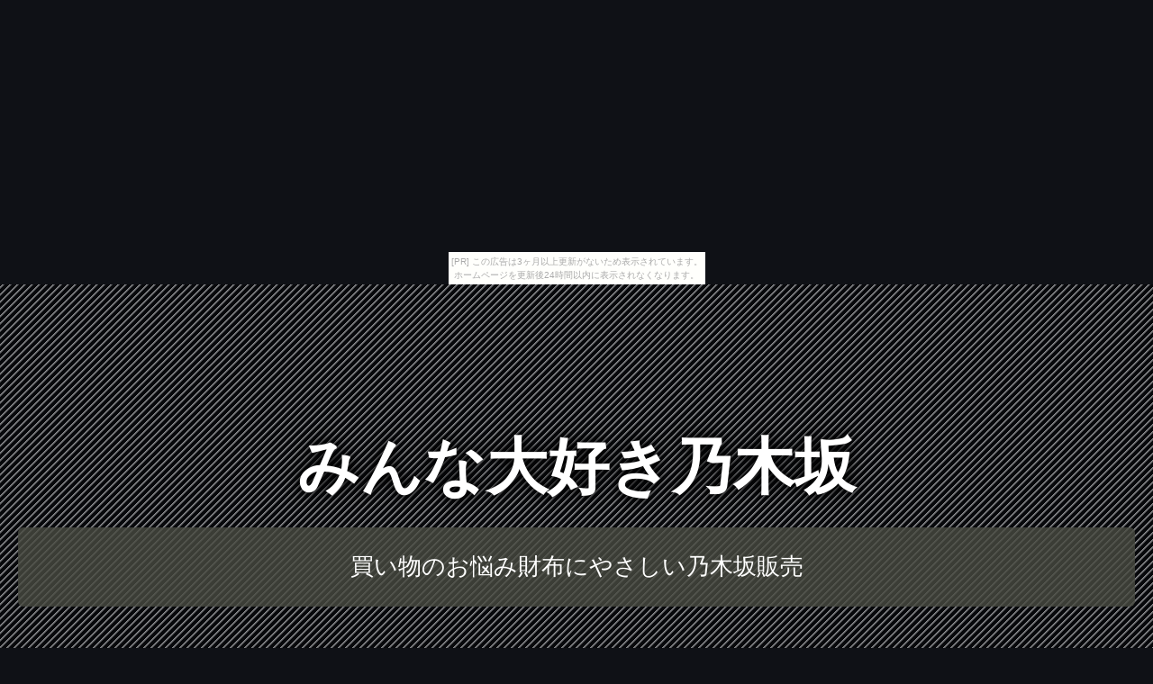

--- FILE ---
content_type: text/html
request_url: http://nirotiqoiion.kacchaokkana.com/appendizitis/
body_size: 4086
content:
<!DOCTYPE html>
<html lang="ja">
<head>
<title>みんな大好き乃木坂</title>
<meta charset="UTF-8">
<meta name="viewport" content="width=device-width, initial-scale=1.0">
<meta http-equiv="X-UA-Compatible" content="IE=edge">
<meta name="description" content="買い物のお悩み財布にやさしい乃木坂販売">
<meta name="keywords" content="乃木坂">
<link rel="stylesheet" href="https://maxcdn.bootstrapcdn.com/font-awesome/4.7.0/css/font-awesome.min.css">
<link rel="stylesheet" href="./main.css">
<link rel="shortcut icon" type="image/x-icon" href="./favicon.ico">
<link rel="alternate" type="application/rss+xml" title="みんな大好き乃木坂" href="http://nirotiqoiion.kacchaokkana.com/appendizitis/sitemap.xml">
<script src="https://ajax.googleapis.com/ajax/libs/jquery/3.2.1/jquery.min.js"></script>
<script src="./main.js" charset="utf-8"></script>
</head>
<body><script type="text/javascript" charset="utf-8" src="//asumi.shinobi.jp/encount"></script><div style="text-align: center;"><div style="display: inline-block; position: relative; z-index: 9999;"><script type="text/javascript" charset="utf-8" src="//asumi.shinobi.jp/fire?f=435"></script><script type="text/javascript" charset="utf-8" src="/__sys__inactive_message.js"></script></div></div>
<div id="top_page" class="wrapper" style="background-image: url(https://thumbnail.image.rakuten.co.jp/@0_mall/konohata/cabinet/shimiten/imgrc0068431167.jpg?_ex=700x700);">
	<article id="contents">
		<header id="banner" class="container">
			<h1 id="title_1"><a href="./">みんな大好き乃木坂</a></h1>
			<h3 id="title_2"><a href="./">買い物のお悩み財布にやさしい乃木坂販売</a></h3>
		</header>
		<main>
			<section id="itemNumber_1" class="item">
				<a href="https://hb.afl.rakuten.co.jp/hgc/g00pty74.bdflw13f.g00pty74.bdflx789/?pc=http%3A%2F%2Fitem.rakuten.co.jp%2Fkonohata%2Fshimiten_carriage_free%2F&m=http%3A%2F%2Fm.rakuten.co.jp%2Fkonohata%2Fi%2F10003774%2F" class="image featured" target="_blank"><img src="https://thumbnail.image.rakuten.co.jp/@0_mall/konohata/cabinet/shimiten/imgrc0068431167.jpg?_ex=365x365" height="365" alt="あす楽対応！これぞ日本発の和ドーナツ！【福島ご当地フード】福島のケンミン食と言われている■凍天（しみてん）20個入■【冷凍配送】" class="object-fit-img"></a>
				<div class="box">
					<p><a href="https://hb.afl.rakuten.co.jp/hgc/g00pty74.bdflw13f.g00pty74.bdflx789/?pc=http%3A%2F%2Fitem.rakuten.co.jp%2Fkonohata%2Fshimiten_carriage_free%2F&m=http%3A%2F%2Fm.rakuten.co.jp%2Fkonohata%2Fi%2F10003774%2F" target="_blank">あす楽対応！これぞ日本発の和ドーナツ！【福島ご当地フード】福島のケンミン食と言われている■凍天（しみてん）20個入■【冷凍配送】</a></p>
					<p class="buy-button"><a class="al-c shadow fade" href="item1.html"><i class="fa fa-chevron-circle-right" aria-hidden="true"></i> 詳細</a></p>
				</div>
			</section>
			<section id="itemNumber_2" class="item">
				<a href="https://hb.afl.rakuten.co.jp/hgc/g00pso74.bdflw8ae.g00pso74.bdflx1d2/?pc=http%3A%2F%2Fitem.rakuten.co.jp%2Fyminfo%2F10014091%2F&m=http%3A%2F%2Fm.rakuten.co.jp%2Fyminfo%2Fi%2F10102536%2F" class="image featured" target="_blank"><img src="https://thumbnail.image.rakuten.co.jp/@0_mall/yminfo/cabinet/sankou/m-34.jpg?_ex=365x365" height="365" alt="ペコジャニ、乃木坂工事中などテレビで絶賛！【クール宅急便】新潟　三幸　高級珍味　サーモン塩辛　200g　M-34塩麹とサーモンといくらの絶妙なハーモニークール便のため通常便と同梱できません" class="object-fit-img"></a>
				<div class="box">
					<p><a href="https://hb.afl.rakuten.co.jp/hgc/g00pso74.bdflw8ae.g00pso74.bdflx1d2/?pc=http%3A%2F%2Fitem.rakuten.co.jp%2Fyminfo%2F10014091%2F&m=http%3A%2F%2Fm.rakuten.co.jp%2Fyminfo%2Fi%2F10102536%2F" target="_blank">ペコジャニ、乃木坂工事中などテレビで絶賛！【クール宅急便】新潟　三幸　高級珍味　サーモン塩辛　200g　M-34塩麹とサーモンといくらの絶妙なハーモニークール便のため通常便と同梱できません</a></p>
					<p class="buy-button"><a class="al-c shadow fade" href="item2.html"><i class="fa fa-chevron-circle-right" aria-hidden="true"></i> 詳細</a></p>
				</div>
			</section>
			<section id="itemNumber_3" class="item">
				<a href="https://hb.afl.rakuten.co.jp/hgc/g00q0724.bdflw236.g00q0724.bdflxb1c/?pc=http%3A%2F%2Fitem.rakuten.co.jp%2Fbook%2F6947108%2F&m=http%3A%2F%2Fm.rakuten.co.jp%2Fbook%2Fi%2F14339030%2F" class="image featured" target="_blank"><img src="https://thumbnail.image.rakuten.co.jp/@0_mall/book/cabinet/6687/9784091836687.jpg?_ex=365x365" height="365" alt="医龍（25） Team　Medical　Dragon おめでとう （ビッグコミックス） [ 乃木坂太郎 ]" class="object-fit-img"></a>
				<div class="box">
					<p><a href="https://hb.afl.rakuten.co.jp/hgc/g00q0724.bdflw236.g00q0724.bdflxb1c/?pc=http%3A%2F%2Fitem.rakuten.co.jp%2Fbook%2F6947108%2F&m=http%3A%2F%2Fm.rakuten.co.jp%2Fbook%2Fi%2F14339030%2F" target="_blank">医龍（25） Team　Medical　Dragon おめでとう （ビッグコミックス） [ 乃木坂太郎 ]</a></p>
					<p class="buy-button"><a class="al-c shadow fade" href="item3.html"><i class="fa fa-chevron-circle-right" aria-hidden="true"></i> 詳細</a></p>
				</div>
			</section>
			<section id="itemNumber_4" class="item">
				<a href="https://hb.afl.rakuten.co.jp/hgc/g00q0724.bdflw236.g00q0724.bdflxb1c/?pc=http%3A%2F%2Fitem.rakuten.co.jp%2Fbook%2F6272724%2F&m=http%3A%2F%2Fm.rakuten.co.jp%2Fbook%2Fi%2F13457200%2F" class="image featured" target="_blank"><img src="https://thumbnail.image.rakuten.co.jp/@0_mall/book/cabinet/0918/09183006.jpg?_ex=365x365" height="365" alt="医龍（22） Team medical dragon 普通のやつ （ビッグコミックス） [ 乃木坂太郎 ]" class="object-fit-img"></a>
				<div class="box">
					<p><a href="https://hb.afl.rakuten.co.jp/hgc/g00q0724.bdflw236.g00q0724.bdflxb1c/?pc=http%3A%2F%2Fitem.rakuten.co.jp%2Fbook%2F6272724%2F&m=http%3A%2F%2Fm.rakuten.co.jp%2Fbook%2Fi%2F13457200%2F" target="_blank">医龍（22） Team medical dragon 普通のやつ （ビッグコミックス） [ 乃木坂太郎 ]</a></p>
					<p class="buy-button"><a class="al-c shadow fade" href="item4.html"><i class="fa fa-chevron-circle-right" aria-hidden="true"></i> 詳細</a></p>
				</div>
			</section>
			<section id="itemNumber_5" class="item">
				<a href="https://hb.afl.rakuten.co.jp/hgc/g00q0724.bdflw236.g00q0724.bdflxb1c/?pc=http%3A%2F%2Fitem.rakuten.co.jp%2Fbook%2F6737190%2F&m=http%3A%2F%2Fm.rakuten.co.jp%2Fbook%2Fi%2F13932411%2F" class="image featured" target="_blank"><img src="https://thumbnail.image.rakuten.co.jp/@0_mall/book/cabinet/5062/9784091835062.jpg?_ex=365x365" height="365" alt="医龍（24） Team Medical Dragon 予備選当日 （ビッグコミックス） [ 乃木坂太郎 ]" class="object-fit-img"></a>
				<div class="box">
					<p><a href="https://hb.afl.rakuten.co.jp/hgc/g00q0724.bdflw236.g00q0724.bdflxb1c/?pc=http%3A%2F%2Fitem.rakuten.co.jp%2Fbook%2F6737190%2F&m=http%3A%2F%2Fm.rakuten.co.jp%2Fbook%2Fi%2F13932411%2F" target="_blank">医龍（24） Team Medical Dragon 予備選当日 （ビッグコミックス） [ 乃木坂太郎 ]</a></p>
					<p class="buy-button"><a class="al-c shadow fade" href="item5.html"><i class="fa fa-chevron-circle-right" aria-hidden="true"></i> 詳細</a></p>
				</div>
			</section>
			<section id="itemNumber_6" class="item">
				<a href="https://hb.afl.rakuten.co.jp/hgc/g00q0724.bdflw236.g00q0724.bdflxb1c/?pc=http%3A%2F%2Fitem.rakuten.co.jp%2Fbook%2F5966609%2F&m=http%3A%2F%2Fm.rakuten.co.jp%2Fbook%2Fi%2F13121205%2F" class="image featured" target="_blank"><img src="https://thumbnail.image.rakuten.co.jp/@0_mall/book/cabinet/0918/09182375.jpg?_ex=365x365" height="365" alt="医龍（20） Team　medical　dragon 加藤プラン （ビッグコミックス） [ 乃木坂太郎 ]" class="object-fit-img"></a>
				<div class="box">
					<p><a href="https://hb.afl.rakuten.co.jp/hgc/g00q0724.bdflw236.g00q0724.bdflxb1c/?pc=http%3A%2F%2Fitem.rakuten.co.jp%2Fbook%2F5966609%2F&m=http%3A%2F%2Fm.rakuten.co.jp%2Fbook%2Fi%2F13121205%2F" target="_blank">医龍（20） Team　medical　dragon 加藤プラン （ビッグコミックス） [ 乃木坂太郎 ]</a></p>
					<p class="buy-button"><a class="al-c shadow fade" href="item6.html"><i class="fa fa-chevron-circle-right" aria-hidden="true"></i> 詳細</a></p>
				</div>
			</section>
			<section id="itemNumber_7" class="item">
				<a href="https://hb.afl.rakuten.co.jp/hgc/g00q0724.bdflw236.g00q0724.bdflxb1c/?pc=http%3A%2F%2Fitem.rakuten.co.jp%2Fbook%2F6483762%2F&m=http%3A%2F%2Fm.rakuten.co.jp%2Fbook%2Fi%2F13666372%2F" class="image featured" target="_blank"><img src="https://thumbnail.image.rakuten.co.jp/@0_mall/book/cabinet/2078/9784091832078.jpg?_ex=365x365" height="365" alt="医龍（23） Team Medical Dragon 朝田のQOL （ビッグコミックス） [ 乃木坂太郎 ]" class="object-fit-img"></a>
				<div class="box">
					<p><a href="https://hb.afl.rakuten.co.jp/hgc/g00q0724.bdflw236.g00q0724.bdflxb1c/?pc=http%3A%2F%2Fitem.rakuten.co.jp%2Fbook%2F6483762%2F&m=http%3A%2F%2Fm.rakuten.co.jp%2Fbook%2Fi%2F13666372%2F" target="_blank">医龍（23） Team Medical Dragon 朝田のQOL （ビッグコミックス） [ 乃木坂太郎 ]</a></p>
					<p class="buy-button"><a class="al-c shadow fade" href="item7.html"><i class="fa fa-chevron-circle-right" aria-hidden="true"></i> 詳細</a></p>
				</div>
			</section>
			<section id="itemNumber_8" class="item">
				<a href="https://hb.afl.rakuten.co.jp/hgc/g00q0724.bdflw236.g00q0724.bdflxb1c/?pc=http%3A%2F%2Fitem.rakuten.co.jp%2Fbook%2F6149161%2F&m=http%3A%2F%2Fm.rakuten.co.jp%2Fbook%2Fi%2F13248351%2F" class="image featured" target="_blank"><img src="https://thumbnail.image.rakuten.co.jp/@0_mall/book/cabinet/0918/09182609.jpg?_ex=365x365" height="365" alt="医龍（21） Team medical dragon 野口、運命の日 （ビッグコミックス） [ 乃木坂太郎 ]" class="object-fit-img"></a>
				<div class="box">
					<p><a href="https://hb.afl.rakuten.co.jp/hgc/g00q0724.bdflw236.g00q0724.bdflxb1c/?pc=http%3A%2F%2Fitem.rakuten.co.jp%2Fbook%2F6149161%2F&m=http%3A%2F%2Fm.rakuten.co.jp%2Fbook%2Fi%2F13248351%2F" target="_blank">医龍（21） Team medical dragon 野口、運命の日 （ビッグコミックス） [ 乃木坂太郎 ]</a></p>
					<p class="buy-button"><a class="al-c shadow fade" href="item8.html"><i class="fa fa-chevron-circle-right" aria-hidden="true"></i> 詳細</a></p>
				</div>
			</section>
			<section id="itemNumber_9" class="item">
				<a href="https://hb.afl.rakuten.co.jp/hgc/g00q0724.bdflw236.g00q0724.bdflxb1c/?pc=http%3A%2F%2Fitem.rakuten.co.jp%2Fbook%2F3738140%2F&m=http%3A%2F%2Fm.rakuten.co.jp%2Fbook%2Fi%2F11576176%2F" class="image featured" target="_blank"><img src="https://thumbnail.image.rakuten.co.jp/@0_mall/book/cabinet/0918/09180216.jpg?_ex=365x365" height="365" alt="医龍（11） Team　Medical　Dragon 逆位置 （ビッグコミックス） [ 乃木坂太郎 ]" class="object-fit-img"></a>
				<div class="box">
					<p><a href="https://hb.afl.rakuten.co.jp/hgc/g00q0724.bdflw236.g00q0724.bdflxb1c/?pc=http%3A%2F%2Fitem.rakuten.co.jp%2Fbook%2F3738140%2F&m=http%3A%2F%2Fm.rakuten.co.jp%2Fbook%2Fi%2F11576176%2F" target="_blank">医龍（11） Team　Medical　Dragon 逆位置 （ビッグコミックス） [ 乃木坂太郎 ]</a></p>
					<p class="buy-button"><a class="al-c shadow fade" href="item9.html"><i class="fa fa-chevron-circle-right" aria-hidden="true"></i> 詳細</a></p>
				</div>
			</section>
			<section id="itemNumber_10" class="item">
				<a href="https://hb.afl.rakuten.co.jp/hgc/g00q0724.bdflw236.g00q0724.bdflxb1c/?pc=http%3A%2F%2Fitem.rakuten.co.jp%2Fbook%2F13000361%2F&m=http%3A%2F%2Fm.rakuten.co.jp%2Fbook%2Fi%2F17183396%2F" class="image featured" target="_blank"><img src="https://thumbnail.image.rakuten.co.jp/@0_mall/book/cabinet/9934/4988009099934.jpg?_ex=365x365" height="365" alt="透明な色 (Type-A 2CD＋DVD) [ 乃木坂46 ]" class="object-fit-img"></a>
				<div class="box">
					<p><a href="https://hb.afl.rakuten.co.jp/hgc/g00q0724.bdflw236.g00q0724.bdflxb1c/?pc=http%3A%2F%2Fitem.rakuten.co.jp%2Fbook%2F13000361%2F&m=http%3A%2F%2Fm.rakuten.co.jp%2Fbook%2Fi%2F17183396%2F" target="_blank">透明な色 (Type-A 2CD＋DVD) [ 乃木坂46 ]</a></p>
					<p class="buy-button"><a class="al-c shadow fade" href="item10.html"><i class="fa fa-chevron-circle-right" aria-hidden="true"></i> 詳細</a></p>
				</div>
			</section>
			<section id="itemNumber_11" class="item">
				<a href="https://hb.afl.rakuten.co.jp/hgc/g00q0724.bdflw236.g00q0724.bdflxb1c/?pc=http%3A%2F%2Fitem.rakuten.co.jp%2Fbook%2F4107605%2F&m=http%3A%2F%2Fm.rakuten.co.jp%2Fbook%2Fi%2F11892365%2F" class="image featured" target="_blank"><img src="https://thumbnail.image.rakuten.co.jp/@0_mall/book/cabinet/0918/09180725.jpg?_ex=365x365" height="365" alt="医龍（12） Team　medical　dragon オンライン （ビッグコミックス） [ 乃木坂太郎 ]" class="object-fit-img"></a>
				<div class="box">
					<p><a href="https://hb.afl.rakuten.co.jp/hgc/g00q0724.bdflw236.g00q0724.bdflxb1c/?pc=http%3A%2F%2Fitem.rakuten.co.jp%2Fbook%2F4107605%2F&m=http%3A%2F%2Fm.rakuten.co.jp%2Fbook%2Fi%2F11892365%2F" target="_blank">医龍（12） Team　medical　dragon オンライン （ビッグコミックス） [ 乃木坂太郎 ]</a></p>
					<p class="buy-button"><a class="al-c shadow fade" href="item11.html"><i class="fa fa-chevron-circle-right" aria-hidden="true"></i> 詳細</a></p>
				</div>
			</section>
			<section id="itemNumber_12" class="item">
				<a href="https://hb.afl.rakuten.co.jp/hgc/g00q0724.bdflw236.g00q0724.bdflxb1c/?pc=http%3A%2F%2Fitem.rakuten.co.jp%2Fbook%2F3679930%2F&m=http%3A%2F%2Fm.rakuten.co.jp%2Fbook%2Fi%2F11546039%2F" class="image featured" target="_blank"><img src="https://thumbnail.image.rakuten.co.jp/@0_mall/book/cabinet/0918/09186570.jpg?_ex=365x365" height="365" alt="医龍（10） Team　Medical　Dragon 想定外 （ビッグコミックス） [ 乃木坂太郎 ]" class="object-fit-img"></a>
				<div class="box">
					<p><a href="https://hb.afl.rakuten.co.jp/hgc/g00q0724.bdflw236.g00q0724.bdflxb1c/?pc=http%3A%2F%2Fitem.rakuten.co.jp%2Fbook%2F3679930%2F&m=http%3A%2F%2Fm.rakuten.co.jp%2Fbook%2Fi%2F11546039%2F" target="_blank">医龍（10） Team　Medical　Dragon 想定外 （ビッグコミックス） [ 乃木坂太郎 ]</a></p>
					<p class="buy-button"><a class="al-c shadow fade" href="item12.html"><i class="fa fa-chevron-circle-right" aria-hidden="true"></i> 詳細</a></p>
				</div>
			</section>
			<section id="itemNumber_13" class="item">
				<a href="https://hb.afl.rakuten.co.jp/hgc/g00q0724.bdflw236.g00q0724.bdflxb1c/?pc=http%3A%2F%2Fitem.rakuten.co.jp%2Fbook%2F4296906%2F&m=http%3A%2F%2Fm.rakuten.co.jp%2Fbook%2Fi%2F12005883%2F" class="image featured" target="_blank"><img src="https://thumbnail.image.rakuten.co.jp/@0_mall/book/cabinet/0918/09181168.jpg?_ex=365x365" height="365" alt="医龍（13） Team medical dragon サイコロ （ビッグコミックス） [ 乃木坂太郎 ]" class="object-fit-img"></a>
				<div class="box">
					<p><a href="https://hb.afl.rakuten.co.jp/hgc/g00q0724.bdflw236.g00q0724.bdflxb1c/?pc=http%3A%2F%2Fitem.rakuten.co.jp%2Fbook%2F4296906%2F&m=http%3A%2F%2Fm.rakuten.co.jp%2Fbook%2Fi%2F12005883%2F" target="_blank">医龍（13） Team medical dragon サイコロ （ビッグコミックス） [ 乃木坂太郎 ]</a></p>
					<p class="buy-button"><a class="al-c shadow fade" href="item13.html"><i class="fa fa-chevron-circle-right" aria-hidden="true"></i> 詳細</a></p>
				</div>
			</section>
			<section id="itemNumber_14" class="item">
				<a href="https://hb.afl.rakuten.co.jp/hgc/g00q0724.bdflw236.g00q0724.bdflxb1c/?pc=http%3A%2F%2Fitem.rakuten.co.jp%2Fbook%2F5360878%2F&m=http%3A%2F%2Fm.rakuten.co.jp%2Fbook%2Fi%2F12749085%2F" class="image featured" target="_blank"><img src="https://thumbnail.image.rakuten.co.jp/@0_mall/book/cabinet/0918/09181749.jpg?_ex=365x365" height="365" alt="医龍（16） Team　medical　dragon I’m　not　a　hero　but… （ビッグコミックス） [ 乃木坂太郎 ]" class="object-fit-img"></a>
				<div class="box">
					<p><a href="https://hb.afl.rakuten.co.jp/hgc/g00q0724.bdflw236.g00q0724.bdflxb1c/?pc=http%3A%2F%2Fitem.rakuten.co.jp%2Fbook%2F5360878%2F&m=http%3A%2F%2Fm.rakuten.co.jp%2Fbook%2Fi%2F12749085%2F" target="_blank">医龍（16） Team　medical　dragon I’m　not　a　hero　but… （ビッグコミックス） [ 乃木坂太郎 ]</a></p>
					<p class="buy-button"><a class="al-c shadow fade" href="item14.html"><i class="fa fa-chevron-circle-right" aria-hidden="true"></i> 詳細</a></p>
				</div>
			</section>
			<section id="itemNumber_15" class="item">
				<a href="https://hb.afl.rakuten.co.jp/hgc/g00q0724.bdflw236.g00q0724.bdflxb1c/?pc=http%3A%2F%2Fitem.rakuten.co.jp%2Fbook%2F4426127%2F&m=http%3A%2F%2Fm.rakuten.co.jp%2Fbook%2Fi%2F12076360%2F" class="image featured" target="_blank"><img src="https://thumbnail.image.rakuten.co.jp/@0_mall/book/cabinet/0918/09181379.jpg?_ex=365x365" height="365" alt="医龍（14） Team medical dragon 最強の鎧 （ビッグコミックス） [ 乃木坂太郎 ]" class="object-fit-img"></a>
				<div class="box">
					<p><a href="https://hb.afl.rakuten.co.jp/hgc/g00q0724.bdflw236.g00q0724.bdflxb1c/?pc=http%3A%2F%2Fitem.rakuten.co.jp%2Fbook%2F4426127%2F&m=http%3A%2F%2Fm.rakuten.co.jp%2Fbook%2Fi%2F12076360%2F" target="_blank">医龍（14） Team medical dragon 最強の鎧 （ビッグコミックス） [ 乃木坂太郎 ]</a></p>
					<p class="buy-button"><a class="al-c shadow fade" href="item15.html"><i class="fa fa-chevron-circle-right" aria-hidden="true"></i> 詳細</a></p>
				</div>
			</section>
			<section id="itemNumber_16" class="item">
				<a href="https://hb.afl.rakuten.co.jp/hgc/g00q0724.bdflw236.g00q0724.bdflxb1c/?pc=http%3A%2F%2Fitem.rakuten.co.jp%2Fbook%2F4927171%2F&m=http%3A%2F%2Fm.rakuten.co.jp%2Fbook%2Fi%2F12420381%2F" class="image featured" target="_blank"><img src="https://thumbnail.image.rakuten.co.jp/@0_mall/book/cabinet/0918/09181539.jpg?_ex=365x365" height="365" alt="医龍（15） Team medical dragon グッドバイ （ビッグコミックス） [ 乃木坂太郎 ]" class="object-fit-img"></a>
				<div class="box">
					<p><a href="https://hb.afl.rakuten.co.jp/hgc/g00q0724.bdflw236.g00q0724.bdflxb1c/?pc=http%3A%2F%2Fitem.rakuten.co.jp%2Fbook%2F4927171%2F&m=http%3A%2F%2Fm.rakuten.co.jp%2Fbook%2Fi%2F12420381%2F" target="_blank">医龍（15） Team medical dragon グッドバイ （ビッグコミックス） [ 乃木坂太郎 ]</a></p>
					<p class="buy-button"><a class="al-c shadow fade" href="item16.html"><i class="fa fa-chevron-circle-right" aria-hidden="true"></i> 詳細</a></p>
				</div>
			</section>
			<section id="itemNumber_17" class="item">
				<a href="https://hb.afl.rakuten.co.jp/hgc/g00q0724.bdflw236.g00q0724.bdflxb1c/?pc=http%3A%2F%2Fitem.rakuten.co.jp%2Fbook%2F1488968%2F&m=http%3A%2F%2Fm.rakuten.co.jp%2Fbook%2Fi%2F11097732%2F" class="image featured" target="_blank"><img src="https://thumbnail.image.rakuten.co.jp/@0_mall/book/cabinet/0918/09186561.jpg?_ex=365x365" height="365" alt="医龍（1） （ビッグコミックス） [ 乃木坂太郎 ]" class="object-fit-img"></a>
				<div class="box">
					<p><a href="https://hb.afl.rakuten.co.jp/hgc/g00q0724.bdflw236.g00q0724.bdflxb1c/?pc=http%3A%2F%2Fitem.rakuten.co.jp%2Fbook%2F1488968%2F&m=http%3A%2F%2Fm.rakuten.co.jp%2Fbook%2Fi%2F11097732%2F" target="_blank">医龍（1） （ビッグコミックス） [ 乃木坂太郎 ]</a></p>
					<p class="buy-button"><a class="al-c shadow fade" href="item17.html"><i class="fa fa-chevron-circle-right" aria-hidden="true"></i> 詳細</a></p>
				</div>
			</section>
			<section id="itemNumber_18" class="item">
				<a href="https://hb.afl.rakuten.co.jp/hgc/g00q0724.bdflw236.g00q0724.bdflxb1c/?pc=http%3A%2F%2Fitem.rakuten.co.jp%2Fbook%2F5909322%2F&m=http%3A%2F%2Fm.rakuten.co.jp%2Fbook%2Fi%2F13084785%2F" class="image featured" target="_blank"><img src="https://thumbnail.image.rakuten.co.jp/@0_mall/book/cabinet/0918/09182289.jpg?_ex=365x365" height="365" alt="医龍（19） Team medical dragon 客人 （ビッグコミックス） [ 乃木坂太郎 ]" class="object-fit-img"></a>
				<div class="box">
					<p><a href="https://hb.afl.rakuten.co.jp/hgc/g00q0724.bdflw236.g00q0724.bdflxb1c/?pc=http%3A%2F%2Fitem.rakuten.co.jp%2Fbook%2F5909322%2F&m=http%3A%2F%2Fm.rakuten.co.jp%2Fbook%2Fi%2F13084785%2F" target="_blank">医龍（19） Team medical dragon 客人 （ビッグコミックス） [ 乃木坂太郎 ]</a></p>
					<p class="buy-button"><a class="al-c shadow fade" href="item18.html"><i class="fa fa-chevron-circle-right" aria-hidden="true"></i> 詳細</a></p>
				</div>
			</section>
			<section id="itemNumber_19" class="item">
				<a href="https://hb.afl.rakuten.co.jp/hgc/g00q0724.bdflw236.g00q0724.bdflxb1c/?pc=http%3A%2F%2Fitem.rakuten.co.jp%2Fbook%2F1525045%2F&m=http%3A%2F%2Fm.rakuten.co.jp%2Fbook%2Fi%2F11128235%2F" class="image featured" target="_blank"><img src="https://thumbnail.image.rakuten.co.jp/@0_mall/book/cabinet/5625/9784091865625.gif?_ex=365x365" height="365" alt="医龍（2） Team　Medical　Dragon 逃げる命 （ビッグコミックス） [ 乃木坂太郎 ]" class="object-fit-img"></a>
				<div class="box">
					<p><a href="https://hb.afl.rakuten.co.jp/hgc/g00q0724.bdflw236.g00q0724.bdflxb1c/?pc=http%3A%2F%2Fitem.rakuten.co.jp%2Fbook%2F1525045%2F&m=http%3A%2F%2Fm.rakuten.co.jp%2Fbook%2Fi%2F11128235%2F" target="_blank">医龍（2） Team　Medical　Dragon 逃げる命 （ビッグコミックス） [ 乃木坂太郎 ]</a></p>
					<p class="buy-button"><a class="al-c shadow fade" href="item19.html"><i class="fa fa-chevron-circle-right" aria-hidden="true"></i> 詳細</a></p>
				</div>
			</section>
			<section id="itemNumber_20" class="item">
				<a href="https://hb.afl.rakuten.co.jp/hgc/g00q0724.bdflw236.g00q0724.bdflxb1c/?pc=http%3A%2F%2Fitem.rakuten.co.jp%2Fbook%2F1629300%2F&m=http%3A%2F%2Fm.rakuten.co.jp%2Fbook%2Fi%2F11223099%2F" class="image featured" target="_blank"><img src="https://thumbnail.image.rakuten.co.jp/@0_mall/book/cabinet/0918/09186565.jpg?_ex=365x365" height="365" alt="医龍（5） （ビッグコミックス） [ 乃木坂太郎 ]" class="object-fit-img"></a>
				<div class="box">
					<p><a href="https://hb.afl.rakuten.co.jp/hgc/g00q0724.bdflw236.g00q0724.bdflxb1c/?pc=http%3A%2F%2Fitem.rakuten.co.jp%2Fbook%2F1629300%2F&m=http%3A%2F%2Fm.rakuten.co.jp%2Fbook%2Fi%2F11223099%2F" target="_blank">医龍（5） （ビッグコミックス） [ 乃木坂太郎 ]</a></p>
					<p class="buy-button"><a class="al-c shadow fade" href="item20.html"><i class="fa fa-chevron-circle-right" aria-hidden="true"></i> 詳細</a></p>
				</div>
			</section>
			<section id="itemNumber_21" class="item">
				<a href="https://hb.afl.rakuten.co.jp/hgc/g00q0724.bdflw236.g00q0724.bdflxb1c/?pc=http%3A%2F%2Fitem.rakuten.co.jp%2Fbook%2F5744139%2F&m=http%3A%2F%2Fm.rakuten.co.jp%2Fbook%2Fi%2F12967372%2F" class="image featured" target="_blank"><img src="https://thumbnail.image.rakuten.co.jp/@0_mall/book/cabinet/0918/09182100.jpg?_ex=365x365" height="365" alt="医龍（18） Team　medical　dragon ワ-ク・ライフバランス （ビッグコミックス） [ 乃木坂太郎 ]" class="object-fit-img"></a>
				<div class="box">
					<p><a href="https://hb.afl.rakuten.co.jp/hgc/g00q0724.bdflw236.g00q0724.bdflxb1c/?pc=http%3A%2F%2Fitem.rakuten.co.jp%2Fbook%2F5744139%2F&m=http%3A%2F%2Fm.rakuten.co.jp%2Fbook%2Fi%2F12967372%2F" target="_blank">医龍（18） Team　medical　dragon ワ-ク・ライフバランス （ビッグコミックス） [ 乃木坂太郎 ]</a></p>
					<p class="buy-button"><a class="al-c shadow fade" href="item21.html"><i class="fa fa-chevron-circle-right" aria-hidden="true"></i> 詳細</a></p>
				</div>
			</section>
			<section id="itemNumber_22" class="item">
				<a href="https://hb.afl.rakuten.co.jp/hgc/g00q0724.bdflw236.g00q0724.bdflxb1c/?pc=http%3A%2F%2Fitem.rakuten.co.jp%2Fbook%2F1599435%2F&m=http%3A%2F%2Fm.rakuten.co.jp%2Fbook%2Fi%2F11195954%2F" class="image featured" target="_blank"><img src="https://thumbnail.image.rakuten.co.jp/@0_mall/book/cabinet/0918/09186564.jpg?_ex=365x365" height="365" alt="医龍（4） Team　Medical　Dragon 第1回バチスタ手術 （ビッグコミックス） [ 乃木坂太郎 ]" class="object-fit-img"></a>
				<div class="box">
					<p><a href="https://hb.afl.rakuten.co.jp/hgc/g00q0724.bdflw236.g00q0724.bdflxb1c/?pc=http%3A%2F%2Fitem.rakuten.co.jp%2Fbook%2F1599435%2F&m=http%3A%2F%2Fm.rakuten.co.jp%2Fbook%2Fi%2F11195954%2F" target="_blank">医龍（4） Team　Medical　Dragon 第1回バチスタ手術 （ビッグコミックス） [ 乃木坂太郎 ]</a></p>
					<p class="buy-button"><a class="al-c shadow fade" href="item22.html"><i class="fa fa-chevron-circle-right" aria-hidden="true"></i> 詳細</a></p>
				</div>
			</section>
			<section id="itemNumber_23" class="item">
				<a href="https://hb.afl.rakuten.co.jp/hgc/g00q0724.bdflw236.g00q0724.bdflxb1c/?pc=http%3A%2F%2Fitem.rakuten.co.jp%2Fbook%2F5623121%2F&m=http%3A%2F%2Fm.rakuten.co.jp%2Fbook%2Fi%2F12904780%2F" class="image featured" target="_blank"><img src="https://thumbnail.image.rakuten.co.jp/@0_mall/book/cabinet/0918/09181897.jpg?_ex=365x365" height="365" alt="医龍（17） Team　medical　dragon 遺族 （ビッグコミックス） [ 乃木坂太郎 ]" class="object-fit-img"></a>
				<div class="box">
					<p><a href="https://hb.afl.rakuten.co.jp/hgc/g00q0724.bdflw236.g00q0724.bdflxb1c/?pc=http%3A%2F%2Fitem.rakuten.co.jp%2Fbook%2F5623121%2F&m=http%3A%2F%2Fm.rakuten.co.jp%2Fbook%2Fi%2F12904780%2F" target="_blank">医龍（17） Team　medical　dragon 遺族 （ビッグコミックス） [ 乃木坂太郎 ]</a></p>
					<p class="buy-button"><a class="al-c shadow fade" href="item23.html"><i class="fa fa-chevron-circle-right" aria-hidden="true"></i> 詳細</a></p>
				</div>
			</section>
			<section id="itemNumber_24" class="item">
				<a href="https://hb.afl.rakuten.co.jp/hgc/g00q0724.bdflw236.g00q0724.bdflxb1c/?pc=http%3A%2F%2Fitem.rakuten.co.jp%2Fbook%2F3576025%2F&m=http%3A%2F%2Fm.rakuten.co.jp%2Fbook%2Fi%2F11493028%2F" class="image featured" target="_blank"><img src="https://thumbnail.image.rakuten.co.jp/@0_mall/book/cabinet/0918/09186569.jpg?_ex=365x365" height="365" alt="医龍（9） （ビッグコミックス） [ 乃木坂太郎 ]" class="object-fit-img"></a>
				<div class="box">
					<p><a href="https://hb.afl.rakuten.co.jp/hgc/g00q0724.bdflw236.g00q0724.bdflxb1c/?pc=http%3A%2F%2Fitem.rakuten.co.jp%2Fbook%2F3576025%2F&m=http%3A%2F%2Fm.rakuten.co.jp%2Fbook%2Fi%2F11493028%2F" target="_blank">医龍（9） （ビッグコミックス） [ 乃木坂太郎 ]</a></p>
					<p class="buy-button"><a class="al-c shadow fade" href="item24.html"><i class="fa fa-chevron-circle-right" aria-hidden="true"></i> 詳細</a></p>
				</div>
			</section>
			<section id="itemNumber_25" class="item">
				<a href="https://hb.afl.rakuten.co.jp/hgc/g00q0724.bdflw236.g00q0724.bdflxb1c/?pc=http%3A%2F%2Fitem.rakuten.co.jp%2Fbook%2F1725659%2F&m=http%3A%2F%2Fm.rakuten.co.jp%2Fbook%2Fi%2F11311870%2F" class="image featured" target="_blank"><img src="https://thumbnail.image.rakuten.co.jp/@0_mall/book/cabinet/0918/09186567.jpg?_ex=365x365" height="365" alt="医龍（7） Team　Medical　Dragon Near　DOA （ビッグコミックス） [ 乃木坂太郎 ]" class="object-fit-img"></a>
				<div class="box">
					<p><a href="https://hb.afl.rakuten.co.jp/hgc/g00q0724.bdflw236.g00q0724.bdflxb1c/?pc=http%3A%2F%2Fitem.rakuten.co.jp%2Fbook%2F1725659%2F&m=http%3A%2F%2Fm.rakuten.co.jp%2Fbook%2Fi%2F11311870%2F" target="_blank">医龍（7） Team　Medical　Dragon Near　DOA （ビッグコミックス） [ 乃木坂太郎 ]</a></p>
					<p class="buy-button"><a class="al-c shadow fade" href="item25.html"><i class="fa fa-chevron-circle-right" aria-hidden="true"></i> 詳細</a></p>
				</div>
			</section>
			<section id="itemNumber_26" class="item">
				<a href="https://hb.afl.rakuten.co.jp/hgc/g00q0724.bdflw236.g00q0724.bdflxb1c/?pc=http%3A%2F%2Fitem.rakuten.co.jp%2Fbook%2F1686957%2F&m=http%3A%2F%2Fm.rakuten.co.jp%2Fbook%2Fi%2F11277013%2F" class="image featured" target="_blank"><img src="https://thumbnail.image.rakuten.co.jp/@0_mall/book/cabinet/0918/09186566.jpg?_ex=365x365" height="365" alt="医龍（6） （ビッグコミックス） [ 乃木坂太郎 ]" class="object-fit-img"></a>
				<div class="box">
					<p><a href="https://hb.afl.rakuten.co.jp/hgc/g00q0724.bdflw236.g00q0724.bdflxb1c/?pc=http%3A%2F%2Fitem.rakuten.co.jp%2Fbook%2F1686957%2F&m=http%3A%2F%2Fm.rakuten.co.jp%2Fbook%2Fi%2F11277013%2F" target="_blank">医龍（6） （ビッグコミックス） [ 乃木坂太郎 ]</a></p>
					<p class="buy-button"><a class="al-c shadow fade" href="item26.html"><i class="fa fa-chevron-circle-right" aria-hidden="true"></i> 詳細</a></p>
				</div>
			</section>
			<section id="itemNumber_27" class="item">
				<a href="https://hb.afl.rakuten.co.jp/hgc/g00q0724.bdflw236.g00q0724.bdflxb1c/?pc=http%3A%2F%2Fitem.rakuten.co.jp%2Fbook%2F1768536%2F&m=http%3A%2F%2Fm.rakuten.co.jp%2Fbook%2Fi%2F11347774%2F" class="image featured" target="_blank"><img src="https://thumbnail.image.rakuten.co.jp/@0_mall/book/cabinet/0918/09186568.jpg?_ex=365x365" height="365" alt="医龍（8） Team　Medical　Dragon 選挙協力 （ビッグコミックス） [ 乃木坂太郎 ]" class="object-fit-img"></a>
				<div class="box">
					<p><a href="https://hb.afl.rakuten.co.jp/hgc/g00q0724.bdflw236.g00q0724.bdflxb1c/?pc=http%3A%2F%2Fitem.rakuten.co.jp%2Fbook%2F1768536%2F&m=http%3A%2F%2Fm.rakuten.co.jp%2Fbook%2Fi%2F11347774%2F" target="_blank">医龍（8） Team　Medical　Dragon 選挙協力 （ビッグコミックス） [ 乃木坂太郎 ]</a></p>
					<p class="buy-button"><a class="al-c shadow fade" href="item27.html"><i class="fa fa-chevron-circle-right" aria-hidden="true"></i> 詳細</a></p>
				</div>
			</section>
			<section id="itemNumber_28" class="item">
				<a href="https://hb.afl.rakuten.co.jp/hgc/g00q0724.bdflw236.g00q0724.bdflxb1c/?pc=http%3A%2F%2Fitem.rakuten.co.jp%2Fbook%2F13062752%2F&m=http%3A%2F%2Fm.rakuten.co.jp%2Fbook%2Fi%2F17249611%2F" class="image featured" target="_blank"><img src="https://thumbnail.image.rakuten.co.jp/@0_mall/book/cabinet/0980/9784074020980.jpg?_ex=365x365" height="365" alt="乃木坂46 白石麻衣1stフォトブック MAI STYLE （主婦の友生活シリーズ） [ 白石麻衣 ]" class="object-fit-img"></a>
				<div class="box">
					<p><a href="https://hb.afl.rakuten.co.jp/hgc/g00q0724.bdflw236.g00q0724.bdflxb1c/?pc=http%3A%2F%2Fitem.rakuten.co.jp%2Fbook%2F13062752%2F&m=http%3A%2F%2Fm.rakuten.co.jp%2Fbook%2Fi%2F17249611%2F" target="_blank">乃木坂46 白石麻衣1stフォトブック MAI STYLE （主婦の友生活シリーズ） [ 白石麻衣 ]</a></p>
					<p class="buy-button"><a class="al-c shadow fade" href="item28.html"><i class="fa fa-chevron-circle-right" aria-hidden="true"></i> 詳細</a></p>
				</div>
			</section>
			<section id="itemNumber_29" class="item">
				<a href="https://hb.afl.rakuten.co.jp/hgc/g00q0724.bdflw236.g00q0724.bdflxb1c/?pc=http%3A%2F%2Fitem.rakuten.co.jp%2Fbook%2F13475362%2F&m=http%3A%2F%2Fm.rakuten.co.jp%2Fbook%2Fi%2F17686154%2F" class="image featured" target="_blank"><img src="https://thumbnail.image.rakuten.co.jp/@0_mall/book/cabinet/1451/4988009121451.jpg?_ex=365x365" height="365" alt="ALL MV COLLECTION〜あの時の彼女たち〜 [ 乃木坂46 ]" class="object-fit-img"></a>
				<div class="box">
					<p><a href="https://hb.afl.rakuten.co.jp/hgc/g00q0724.bdflw236.g00q0724.bdflxb1c/?pc=http%3A%2F%2Fitem.rakuten.co.jp%2Fbook%2F13475362%2F&m=http%3A%2F%2Fm.rakuten.co.jp%2Fbook%2Fi%2F17686154%2F" target="_blank">ALL MV COLLECTION〜あの時の彼女たち〜 [ 乃木坂46 ]</a></p>
					<p class="buy-button"><a class="al-c shadow fade" href="item29.html"><i class="fa fa-chevron-circle-right" aria-hidden="true"></i> 詳細</a></p>
				</div>
			</section>
			<section id="itemNumber_30" class="item">
				<a href="https://hb.afl.rakuten.co.jp/hgc/g00q0724.bdflw236.g00q0724.bdflxb1c/?pc=http%3A%2F%2Fitem.rakuten.co.jp%2Fbook%2F13221108%2F&m=http%3A%2F%2Fm.rakuten.co.jp%2Fbook%2Fi%2F17434660%2F" class="image featured" target="_blank"><img src="https://thumbnail.image.rakuten.co.jp/@0_mall/book/cabinet/0097/4988009110097.jpg?_ex=365x365" height="365" alt="乃木坂46 2ND YEAR BIRTHDAY LIVE 2014.2.22 YOKOHAMA ARENA 【完全生産限定盤】 [ 乃木坂46 ]" class="object-fit-img"></a>
				<div class="box">
					<p><a href="https://hb.afl.rakuten.co.jp/hgc/g00q0724.bdflw236.g00q0724.bdflxb1c/?pc=http%3A%2F%2Fitem.rakuten.co.jp%2Fbook%2F13221108%2F&m=http%3A%2F%2Fm.rakuten.co.jp%2Fbook%2Fi%2F17434660%2F" target="_blank">乃木坂46 2ND YEAR BIRTHDAY LIVE 2014.2.22 YOKOHAMA ARENA 【完全生産限定盤】 [ 乃木坂46 ]</a></p>
					<p class="buy-button"><a class="al-c shadow fade" href="item30.html"><i class="fa fa-chevron-circle-right" aria-hidden="true"></i> 詳細</a></p>
				</div>
			</section>

		</main>
		<footer>
			<article id="copyright">
				&copy; <a href="./" class="white">みんな大好き乃木坂</a>
			</article>
		</footer>
	</article>
</div>
<div style="text-align: center;"><div style="display: inline-block; position: relative; z-index: 9999;"><script type="text/javascript" charset="utf-8" src="//asumi.shinobi.jp/fire?f=434"></script></div></div></body>
</html>


--- FILE ---
content_type: text/javascript;charset=UTF-8
request_url: https://s-rtb.send.microad.jp/ad?spot=5f0305ea5c3c153b5a1187eb69a58235&cb=microadCompass.AdRequestor.callback&url=http%3A%2F%2Fnirotiqoiion.kacchaokkana.com%2Fappendizitis%2F&vo=true&mimes=%5B100%2C300%2C301%2C302%5D&cbt=cce94ea0299da8019beef7b4d7&pa=false&ar=false&ver=%5B%22compass.js.v1.20.1%22%5D
body_size: 161
content:
microadCompass.AdRequestor.callback({"spot":"5f0305ea5c3c153b5a1187eb69a58235","sequence":"2","impression_id":"7230910190378060370"})

--- FILE ---
content_type: text/javascript; charset=utf-8
request_url: https://spnativeapi-tls.i-mobile.co.jp/api/ad_spot.ashx?partnerId=3461&mediaId=88146&spotId=232163&asn=2&num=7&callback=imobile_jsonp_callback_068188e4b452&tagv=1.2.45&referer=http://nirotiqoiion.kacchaokkana.com/appendizitis/
body_size: -8
content:
imobile_jsonp_callback_068188e4b452({"result":{"code":3,"message":"Ad not found"},"spotInfo":{},"ads":[]})

--- FILE ---
content_type: text/javascript; charset=utf-8
request_url: https://spnativeapi-tls.i-mobile.co.jp/api/ad_spot.ashx?partnerId=3461&mediaId=88146&spotId=232163&asn=1&num=7&callback=imobile_jsonp_callback_07b08c93da14&tagv=1.2.45&referer=http://nirotiqoiion.kacchaokkana.com/appendizitis/
body_size: -6
content:
imobile_jsonp_callback_07b08c93da14({"result":{"code":3,"message":"Ad not found"},"spotInfo":{},"ads":[]})